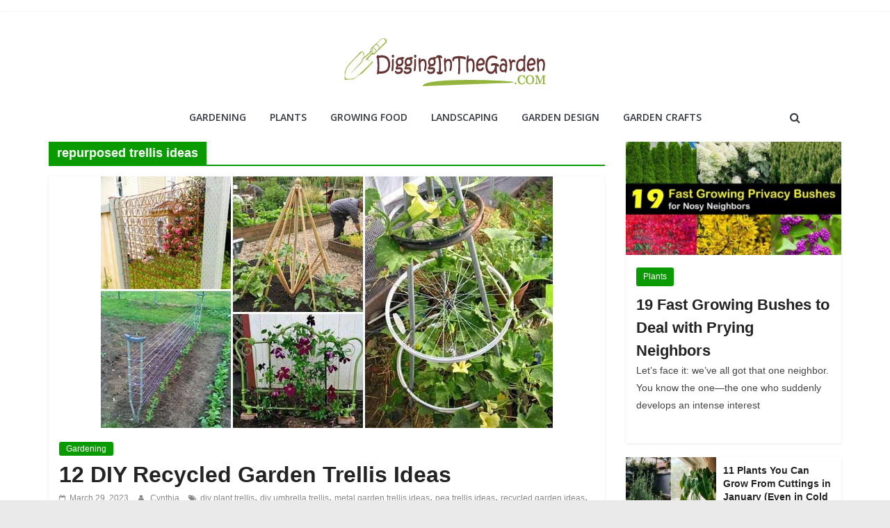

--- FILE ---
content_type: text/html; charset=UTF-8
request_url: https://digginginthegarden.com/tag/repurposed-trellis-ideas/
body_size: 10942
content:
<!DOCTYPE html>
<html lang="en-US">
<head>
	<meta charset="UTF-8"/>
	<meta name="viewport" content="width=device-width, initial-scale=1">
	
	<link rel="profile" href="http://gmpg.org/xfn/11"/>
	<meta name='robots' content='index, follow, max-image-preview:large, max-snippet:-1, max-video-preview:-1' />
	<style>img:is([sizes="auto" i], [sizes^="auto," i]) { contain-intrinsic-size: 3000px 1500px }</style>
	
	<!-- This site is optimized with the Yoast SEO plugin v26.6 - https://yoast.com/wordpress/plugins/seo/ -->
	<title>repurposed trellis ideas Archives - Digging In The Garden</title>
	<link rel="canonical" href="https://digginginthegarden.com/tag/repurposed-trellis-ideas/" />
	<meta property="og:locale" content="en_US" />
	<meta property="og:type" content="article" />
	<meta property="og:title" content="repurposed trellis ideas Archives - Digging In The Garden" />
	<meta property="og:url" content="https://digginginthegarden.com/tag/repurposed-trellis-ideas/" />
	<meta property="og:site_name" content="Digging In The Garden" />
	<meta name="twitter:card" content="summary_large_image" />
	<script type="application/ld+json" class="yoast-schema-graph">{"@context":"https://schema.org","@graph":[{"@type":"CollectionPage","@id":"https://digginginthegarden.com/tag/repurposed-trellis-ideas/","url":"https://digginginthegarden.com/tag/repurposed-trellis-ideas/","name":"repurposed trellis ideas Archives - Digging In The Garden","isPartOf":{"@id":"https://digginginthegarden.com/#website"},"primaryImageOfPage":{"@id":"https://digginginthegarden.com/tag/repurposed-trellis-ideas/#primaryimage"},"image":{"@id":"https://digginginthegarden.com/tag/repurposed-trellis-ideas/#primaryimage"},"thumbnailUrl":"https://digginginthegarden.com/wp-content/uploads/2020/05/recycled-trellis-ideas-feature-1.jpg","breadcrumb":{"@id":"https://digginginthegarden.com/tag/repurposed-trellis-ideas/#breadcrumb"},"inLanguage":"en-US"},{"@type":"ImageObject","inLanguage":"en-US","@id":"https://digginginthegarden.com/tag/repurposed-trellis-ideas/#primaryimage","url":"https://digginginthegarden.com/wp-content/uploads/2020/05/recycled-trellis-ideas-feature-1.jpg","contentUrl":"https://digginginthegarden.com/wp-content/uploads/2020/05/recycled-trellis-ideas-feature-1.jpg","width":650,"height":362},{"@type":"BreadcrumbList","@id":"https://digginginthegarden.com/tag/repurposed-trellis-ideas/#breadcrumb","itemListElement":[{"@type":"ListItem","position":1,"name":"Home","item":"https://digginginthegarden.com/"},{"@type":"ListItem","position":2,"name":"repurposed trellis ideas"}]},{"@type":"WebSite","@id":"https://digginginthegarden.com/#website","url":"https://digginginthegarden.com/","name":"Digging In The Garden","description":"inspire you to get out and get dirty, try a project, and fall in love with the garden!","publisher":{"@id":"https://digginginthegarden.com/#organization"},"potentialAction":[{"@type":"SearchAction","target":{"@type":"EntryPoint","urlTemplate":"https://digginginthegarden.com/?s={search_term_string}"},"query-input":{"@type":"PropertyValueSpecification","valueRequired":true,"valueName":"search_term_string"}}],"inLanguage":"en-US"},{"@type":"Organization","@id":"https://digginginthegarden.com/#organization","name":"Digging In The Garden","url":"https://digginginthegarden.com/","logo":{"@type":"ImageObject","inLanguage":"en-US","@id":"https://digginginthegarden.com/#/schema/logo/image/","url":"https://digginginthegarden.com/wp-content/uploads/2019/06/digginginthegarden-logo12.png","contentUrl":"https://digginginthegarden.com/wp-content/uploads/2019/06/digginginthegarden-logo12.png","width":300,"height":80,"caption":"Digging In The Garden"},"image":{"@id":"https://digginginthegarden.com/#/schema/logo/image/"},"sameAs":["https://www.facebook.com/ArchinHomeDesign/"]}]}</script>
	<!-- / Yoast SEO plugin. -->


<link rel='dns-prefetch' href='//fonts.googleapis.com' />
<link rel='dns-prefetch' href='//cdn.openshareweb.com' />
<link rel='dns-prefetch' href='//cdn.shareaholic.net' />
<link rel='dns-prefetch' href='//www.shareaholic.net' />
<link rel='dns-prefetch' href='//analytics.shareaholic.com' />
<link rel='dns-prefetch' href='//recs.shareaholic.com' />
<link rel='dns-prefetch' href='//partner.shareaholic.com' />
<link rel="alternate" type="application/rss+xml" title="Digging In The Garden &raquo; Feed" href="https://digginginthegarden.com/feed/" />
<link rel="alternate" type="application/rss+xml" title="Digging In The Garden &raquo; Comments Feed" href="https://digginginthegarden.com/comments/feed/" />
<link rel="alternate" type="application/rss+xml" title="Digging In The Garden &raquo; repurposed trellis ideas Tag Feed" href="https://digginginthegarden.com/tag/repurposed-trellis-ideas/feed/" />
<!-- Shareaholic - https://www.shareaholic.com -->
<link rel='preload' href='//cdn.shareaholic.net/assets/pub/shareaholic.js' as='script'/>
<script data-no-minify='1' data-cfasync='false'>
_SHR_SETTINGS = {"endpoints":{"local_recs_url":"https:\/\/digginginthegarden.com\/wp-admin\/admin-ajax.php?action=shareaholic_permalink_related","ajax_url":"https:\/\/digginginthegarden.com\/wp-admin\/admin-ajax.php"},"site_id":"91e632caac4b6f6f4de2da4fc97aa1da"};
</script>
<script data-no-minify='1' data-cfasync='false' src='//cdn.shareaholic.net/assets/pub/shareaholic.js' data-shr-siteid='91e632caac4b6f6f4de2da4fc97aa1da' async ></script>

<!-- Shareaholic Content Tags -->
<meta name='shareaholic:site_name' content='Digging In The Garden' />
<meta name='shareaholic:language' content='en-US' />
<meta name='shareaholic:article_visibility' content='private' />
<meta name='shareaholic:site_id' content='91e632caac4b6f6f4de2da4fc97aa1da' />
<meta name='shareaholic:wp_version' content='9.7.13' />

<!-- Shareaholic Content Tags End -->
<script type="text/javascript">
/* <![CDATA[ */
window._wpemojiSettings = {"baseUrl":"https:\/\/s.w.org\/images\/core\/emoji\/16.0.1\/72x72\/","ext":".png","svgUrl":"https:\/\/s.w.org\/images\/core\/emoji\/16.0.1\/svg\/","svgExt":".svg","source":{"concatemoji":"https:\/\/digginginthegarden.com\/wp-includes\/js\/wp-emoji-release.min.js?ver=6.8.3"}};
/*! This file is auto-generated */
!function(s,n){var o,i,e;function c(e){try{var t={supportTests:e,timestamp:(new Date).valueOf()};sessionStorage.setItem(o,JSON.stringify(t))}catch(e){}}function p(e,t,n){e.clearRect(0,0,e.canvas.width,e.canvas.height),e.fillText(t,0,0);var t=new Uint32Array(e.getImageData(0,0,e.canvas.width,e.canvas.height).data),a=(e.clearRect(0,0,e.canvas.width,e.canvas.height),e.fillText(n,0,0),new Uint32Array(e.getImageData(0,0,e.canvas.width,e.canvas.height).data));return t.every(function(e,t){return e===a[t]})}function u(e,t){e.clearRect(0,0,e.canvas.width,e.canvas.height),e.fillText(t,0,0);for(var n=e.getImageData(16,16,1,1),a=0;a<n.data.length;a++)if(0!==n.data[a])return!1;return!0}function f(e,t,n,a){switch(t){case"flag":return n(e,"\ud83c\udff3\ufe0f\u200d\u26a7\ufe0f","\ud83c\udff3\ufe0f\u200b\u26a7\ufe0f")?!1:!n(e,"\ud83c\udde8\ud83c\uddf6","\ud83c\udde8\u200b\ud83c\uddf6")&&!n(e,"\ud83c\udff4\udb40\udc67\udb40\udc62\udb40\udc65\udb40\udc6e\udb40\udc67\udb40\udc7f","\ud83c\udff4\u200b\udb40\udc67\u200b\udb40\udc62\u200b\udb40\udc65\u200b\udb40\udc6e\u200b\udb40\udc67\u200b\udb40\udc7f");case"emoji":return!a(e,"\ud83e\udedf")}return!1}function g(e,t,n,a){var r="undefined"!=typeof WorkerGlobalScope&&self instanceof WorkerGlobalScope?new OffscreenCanvas(300,150):s.createElement("canvas"),o=r.getContext("2d",{willReadFrequently:!0}),i=(o.textBaseline="top",o.font="600 32px Arial",{});return e.forEach(function(e){i[e]=t(o,e,n,a)}),i}function t(e){var t=s.createElement("script");t.src=e,t.defer=!0,s.head.appendChild(t)}"undefined"!=typeof Promise&&(o="wpEmojiSettingsSupports",i=["flag","emoji"],n.supports={everything:!0,everythingExceptFlag:!0},e=new Promise(function(e){s.addEventListener("DOMContentLoaded",e,{once:!0})}),new Promise(function(t){var n=function(){try{var e=JSON.parse(sessionStorage.getItem(o));if("object"==typeof e&&"number"==typeof e.timestamp&&(new Date).valueOf()<e.timestamp+604800&&"object"==typeof e.supportTests)return e.supportTests}catch(e){}return null}();if(!n){if("undefined"!=typeof Worker&&"undefined"!=typeof OffscreenCanvas&&"undefined"!=typeof URL&&URL.createObjectURL&&"undefined"!=typeof Blob)try{var e="postMessage("+g.toString()+"("+[JSON.stringify(i),f.toString(),p.toString(),u.toString()].join(",")+"));",a=new Blob([e],{type:"text/javascript"}),r=new Worker(URL.createObjectURL(a),{name:"wpTestEmojiSupports"});return void(r.onmessage=function(e){c(n=e.data),r.terminate(),t(n)})}catch(e){}c(n=g(i,f,p,u))}t(n)}).then(function(e){for(var t in e)n.supports[t]=e[t],n.supports.everything=n.supports.everything&&n.supports[t],"flag"!==t&&(n.supports.everythingExceptFlag=n.supports.everythingExceptFlag&&n.supports[t]);n.supports.everythingExceptFlag=n.supports.everythingExceptFlag&&!n.supports.flag,n.DOMReady=!1,n.readyCallback=function(){n.DOMReady=!0}}).then(function(){return e}).then(function(){var e;n.supports.everything||(n.readyCallback(),(e=n.source||{}).concatemoji?t(e.concatemoji):e.wpemoji&&e.twemoji&&(t(e.twemoji),t(e.wpemoji)))}))}((window,document),window._wpemojiSettings);
/* ]]> */
</script>
<style id='wp-emoji-styles-inline-css' type='text/css'>

	img.wp-smiley, img.emoji {
		display: inline !important;
		border: none !important;
		box-shadow: none !important;
		height: 1em !important;
		width: 1em !important;
		margin: 0 0.07em !important;
		vertical-align: -0.1em !important;
		background: none !important;
		padding: 0 !important;
	}
</style>
<link rel='stylesheet' id='wp-block-library-css' href='https://digginginthegarden.com/wp-includes/css/dist/block-library/style.min.css?ver=6.8.3' type='text/css' media='all' />
<style id='classic-theme-styles-inline-css' type='text/css'>
/*! This file is auto-generated */
.wp-block-button__link{color:#fff;background-color:#32373c;border-radius:9999px;box-shadow:none;text-decoration:none;padding:calc(.667em + 2px) calc(1.333em + 2px);font-size:1.125em}.wp-block-file__button{background:#32373c;color:#fff;text-decoration:none}
</style>
<style id='global-styles-inline-css' type='text/css'>
:root{--wp--preset--aspect-ratio--square: 1;--wp--preset--aspect-ratio--4-3: 4/3;--wp--preset--aspect-ratio--3-4: 3/4;--wp--preset--aspect-ratio--3-2: 3/2;--wp--preset--aspect-ratio--2-3: 2/3;--wp--preset--aspect-ratio--16-9: 16/9;--wp--preset--aspect-ratio--9-16: 9/16;--wp--preset--color--black: #000000;--wp--preset--color--cyan-bluish-gray: #abb8c3;--wp--preset--color--white: #ffffff;--wp--preset--color--pale-pink: #f78da7;--wp--preset--color--vivid-red: #cf2e2e;--wp--preset--color--luminous-vivid-orange: #ff6900;--wp--preset--color--luminous-vivid-amber: #fcb900;--wp--preset--color--light-green-cyan: #7bdcb5;--wp--preset--color--vivid-green-cyan: #00d084;--wp--preset--color--pale-cyan-blue: #8ed1fc;--wp--preset--color--vivid-cyan-blue: #0693e3;--wp--preset--color--vivid-purple: #9b51e0;--wp--preset--gradient--vivid-cyan-blue-to-vivid-purple: linear-gradient(135deg,rgba(6,147,227,1) 0%,rgb(155,81,224) 100%);--wp--preset--gradient--light-green-cyan-to-vivid-green-cyan: linear-gradient(135deg,rgb(122,220,180) 0%,rgb(0,208,130) 100%);--wp--preset--gradient--luminous-vivid-amber-to-luminous-vivid-orange: linear-gradient(135deg,rgba(252,185,0,1) 0%,rgba(255,105,0,1) 100%);--wp--preset--gradient--luminous-vivid-orange-to-vivid-red: linear-gradient(135deg,rgba(255,105,0,1) 0%,rgb(207,46,46) 100%);--wp--preset--gradient--very-light-gray-to-cyan-bluish-gray: linear-gradient(135deg,rgb(238,238,238) 0%,rgb(169,184,195) 100%);--wp--preset--gradient--cool-to-warm-spectrum: linear-gradient(135deg,rgb(74,234,220) 0%,rgb(151,120,209) 20%,rgb(207,42,186) 40%,rgb(238,44,130) 60%,rgb(251,105,98) 80%,rgb(254,248,76) 100%);--wp--preset--gradient--blush-light-purple: linear-gradient(135deg,rgb(255,206,236) 0%,rgb(152,150,240) 100%);--wp--preset--gradient--blush-bordeaux: linear-gradient(135deg,rgb(254,205,165) 0%,rgb(254,45,45) 50%,rgb(107,0,62) 100%);--wp--preset--gradient--luminous-dusk: linear-gradient(135deg,rgb(255,203,112) 0%,rgb(199,81,192) 50%,rgb(65,88,208) 100%);--wp--preset--gradient--pale-ocean: linear-gradient(135deg,rgb(255,245,203) 0%,rgb(182,227,212) 50%,rgb(51,167,181) 100%);--wp--preset--gradient--electric-grass: linear-gradient(135deg,rgb(202,248,128) 0%,rgb(113,206,126) 100%);--wp--preset--gradient--midnight: linear-gradient(135deg,rgb(2,3,129) 0%,rgb(40,116,252) 100%);--wp--preset--font-size--small: 13px;--wp--preset--font-size--medium: 20px;--wp--preset--font-size--large: 36px;--wp--preset--font-size--x-large: 42px;--wp--preset--spacing--20: 0.44rem;--wp--preset--spacing--30: 0.67rem;--wp--preset--spacing--40: 1rem;--wp--preset--spacing--50: 1.5rem;--wp--preset--spacing--60: 2.25rem;--wp--preset--spacing--70: 3.38rem;--wp--preset--spacing--80: 5.06rem;--wp--preset--shadow--natural: 6px 6px 9px rgba(0, 0, 0, 0.2);--wp--preset--shadow--deep: 12px 12px 50px rgba(0, 0, 0, 0.4);--wp--preset--shadow--sharp: 6px 6px 0px rgba(0, 0, 0, 0.2);--wp--preset--shadow--outlined: 6px 6px 0px -3px rgba(255, 255, 255, 1), 6px 6px rgba(0, 0, 0, 1);--wp--preset--shadow--crisp: 6px 6px 0px rgba(0, 0, 0, 1);}:where(.is-layout-flex){gap: 0.5em;}:where(.is-layout-grid){gap: 0.5em;}body .is-layout-flex{display: flex;}.is-layout-flex{flex-wrap: wrap;align-items: center;}.is-layout-flex > :is(*, div){margin: 0;}body .is-layout-grid{display: grid;}.is-layout-grid > :is(*, div){margin: 0;}:where(.wp-block-columns.is-layout-flex){gap: 2em;}:where(.wp-block-columns.is-layout-grid){gap: 2em;}:where(.wp-block-post-template.is-layout-flex){gap: 1.25em;}:where(.wp-block-post-template.is-layout-grid){gap: 1.25em;}.has-black-color{color: var(--wp--preset--color--black) !important;}.has-cyan-bluish-gray-color{color: var(--wp--preset--color--cyan-bluish-gray) !important;}.has-white-color{color: var(--wp--preset--color--white) !important;}.has-pale-pink-color{color: var(--wp--preset--color--pale-pink) !important;}.has-vivid-red-color{color: var(--wp--preset--color--vivid-red) !important;}.has-luminous-vivid-orange-color{color: var(--wp--preset--color--luminous-vivid-orange) !important;}.has-luminous-vivid-amber-color{color: var(--wp--preset--color--luminous-vivid-amber) !important;}.has-light-green-cyan-color{color: var(--wp--preset--color--light-green-cyan) !important;}.has-vivid-green-cyan-color{color: var(--wp--preset--color--vivid-green-cyan) !important;}.has-pale-cyan-blue-color{color: var(--wp--preset--color--pale-cyan-blue) !important;}.has-vivid-cyan-blue-color{color: var(--wp--preset--color--vivid-cyan-blue) !important;}.has-vivid-purple-color{color: var(--wp--preset--color--vivid-purple) !important;}.has-black-background-color{background-color: var(--wp--preset--color--black) !important;}.has-cyan-bluish-gray-background-color{background-color: var(--wp--preset--color--cyan-bluish-gray) !important;}.has-white-background-color{background-color: var(--wp--preset--color--white) !important;}.has-pale-pink-background-color{background-color: var(--wp--preset--color--pale-pink) !important;}.has-vivid-red-background-color{background-color: var(--wp--preset--color--vivid-red) !important;}.has-luminous-vivid-orange-background-color{background-color: var(--wp--preset--color--luminous-vivid-orange) !important;}.has-luminous-vivid-amber-background-color{background-color: var(--wp--preset--color--luminous-vivid-amber) !important;}.has-light-green-cyan-background-color{background-color: var(--wp--preset--color--light-green-cyan) !important;}.has-vivid-green-cyan-background-color{background-color: var(--wp--preset--color--vivid-green-cyan) !important;}.has-pale-cyan-blue-background-color{background-color: var(--wp--preset--color--pale-cyan-blue) !important;}.has-vivid-cyan-blue-background-color{background-color: var(--wp--preset--color--vivid-cyan-blue) !important;}.has-vivid-purple-background-color{background-color: var(--wp--preset--color--vivid-purple) !important;}.has-black-border-color{border-color: var(--wp--preset--color--black) !important;}.has-cyan-bluish-gray-border-color{border-color: var(--wp--preset--color--cyan-bluish-gray) !important;}.has-white-border-color{border-color: var(--wp--preset--color--white) !important;}.has-pale-pink-border-color{border-color: var(--wp--preset--color--pale-pink) !important;}.has-vivid-red-border-color{border-color: var(--wp--preset--color--vivid-red) !important;}.has-luminous-vivid-orange-border-color{border-color: var(--wp--preset--color--luminous-vivid-orange) !important;}.has-luminous-vivid-amber-border-color{border-color: var(--wp--preset--color--luminous-vivid-amber) !important;}.has-light-green-cyan-border-color{border-color: var(--wp--preset--color--light-green-cyan) !important;}.has-vivid-green-cyan-border-color{border-color: var(--wp--preset--color--vivid-green-cyan) !important;}.has-pale-cyan-blue-border-color{border-color: var(--wp--preset--color--pale-cyan-blue) !important;}.has-vivid-cyan-blue-border-color{border-color: var(--wp--preset--color--vivid-cyan-blue) !important;}.has-vivid-purple-border-color{border-color: var(--wp--preset--color--vivid-purple) !important;}.has-vivid-cyan-blue-to-vivid-purple-gradient-background{background: var(--wp--preset--gradient--vivid-cyan-blue-to-vivid-purple) !important;}.has-light-green-cyan-to-vivid-green-cyan-gradient-background{background: var(--wp--preset--gradient--light-green-cyan-to-vivid-green-cyan) !important;}.has-luminous-vivid-amber-to-luminous-vivid-orange-gradient-background{background: var(--wp--preset--gradient--luminous-vivid-amber-to-luminous-vivid-orange) !important;}.has-luminous-vivid-orange-to-vivid-red-gradient-background{background: var(--wp--preset--gradient--luminous-vivid-orange-to-vivid-red) !important;}.has-very-light-gray-to-cyan-bluish-gray-gradient-background{background: var(--wp--preset--gradient--very-light-gray-to-cyan-bluish-gray) !important;}.has-cool-to-warm-spectrum-gradient-background{background: var(--wp--preset--gradient--cool-to-warm-spectrum) !important;}.has-blush-light-purple-gradient-background{background: var(--wp--preset--gradient--blush-light-purple) !important;}.has-blush-bordeaux-gradient-background{background: var(--wp--preset--gradient--blush-bordeaux) !important;}.has-luminous-dusk-gradient-background{background: var(--wp--preset--gradient--luminous-dusk) !important;}.has-pale-ocean-gradient-background{background: var(--wp--preset--gradient--pale-ocean) !important;}.has-electric-grass-gradient-background{background: var(--wp--preset--gradient--electric-grass) !important;}.has-midnight-gradient-background{background: var(--wp--preset--gradient--midnight) !important;}.has-small-font-size{font-size: var(--wp--preset--font-size--small) !important;}.has-medium-font-size{font-size: var(--wp--preset--font-size--medium) !important;}.has-large-font-size{font-size: var(--wp--preset--font-size--large) !important;}.has-x-large-font-size{font-size: var(--wp--preset--font-size--x-large) !important;}
:where(.wp-block-post-template.is-layout-flex){gap: 1.25em;}:where(.wp-block-post-template.is-layout-grid){gap: 1.25em;}
:where(.wp-block-columns.is-layout-flex){gap: 2em;}:where(.wp-block-columns.is-layout-grid){gap: 2em;}
:root :where(.wp-block-pullquote){font-size: 1.5em;line-height: 1.6;}
</style>
<link rel='stylesheet' id='colormag_google_fonts-css' href='//fonts.googleapis.com/css?family=Open+Sans%3A400%2C600&#038;ver=6.8.3' type='text/css' media='all' />
<link rel='stylesheet' id='colormag_style-css' href='https://digginginthegarden.com/wp-content/themes/colormag/style.css?ver=6.8.3' type='text/css' media='all' />
<link rel='stylesheet' id='colormag-fontawesome-css' href='https://digginginthegarden.com/wp-content/themes/colormag/fontawesome/css/font-awesome.css?ver=4.2.1' type='text/css' media='all' />
<script type="text/javascript" src="https://digginginthegarden.com/wp-includes/js/jquery/jquery.min.js?ver=3.7.1" id="jquery-core-js"></script>
<script type="text/javascript" src="https://digginginthegarden.com/wp-includes/js/jquery/jquery-migrate.min.js?ver=3.4.1" id="jquery-migrate-js"></script>
<!--[if lte IE 8]>
<script type="text/javascript" src="https://digginginthegarden.com/wp-content/themes/colormag/js/html5shiv.min.js?ver=6.8.3" id="html5-js"></script>
<![endif]-->
<link rel="https://api.w.org/" href="https://digginginthegarden.com/wp-json/" /><link rel="alternate" title="JSON" type="application/json" href="https://digginginthegarden.com/wp-json/wp/v2/tags/32" /><link rel="EditURI" type="application/rsd+xml" title="RSD" href="https://digginginthegarden.com/xmlrpc.php?rsd" />
<meta name="generator" content="WordPress 6.8.3" />
<!-- Digging In The Garden Internal Styles -->		<style type="text/css"> .colormag-button,blockquote,button,input[type=reset],input[type=button],input[type=submit],
		#masthead.colormag-header-clean #site-navigation.main-small-navigation .menu-toggle{background-color:#099b01}
		#site-title a,.next a:hover,.previous a:hover,.social-links i.fa:hover,a,
		#masthead.colormag-header-clean .social-links li:hover i.fa,
		#masthead.colormag-header-classic .social-links li:hover i.fa,
		#masthead.colormag-header-clean .breaking-news .newsticker a:hover,
		#masthead.colormag-header-classic .breaking-news .newsticker a:hover,
		#masthead.colormag-header-classic #site-navigation .fa.search-top:hover,
		#masthead.colormag-header-classic #site-navigation .random-post a:hover .fa-random,
		#masthead .main-small-navigation li:hover > .sub-toggle i,
		.better-responsive-menu #masthead .main-small-navigation .sub-toggle.active .fa  {color:#099b01}
		.fa.search-top:hover,
		#masthead.colormag-header-classic #site-navigation.main-small-navigation .menu-toggle,
		.main-navigation ul li.focus > a,
        #masthead.colormag-header-classic .main-navigation ul ul.sub-menu li.focus > a {background-color:#099b01}
		#site-navigation{border-top:4px solid #099b01}
		.home-icon.front_page_on,.main-navigation a:hover,.main-navigation ul li ul li a:hover,
		.main-navigation ul li ul li:hover>a,
		.main-navigation ul li.current-menu-ancestor>a,
		.main-navigation ul li.current-menu-item ul li a:hover,
		.main-navigation ul li.current-menu-item>a,
		.main-navigation ul li.current_page_ancestor>a,
		.main-navigation ul li.current_page_item>a,
		.main-navigation ul li:hover>a,
		.main-small-navigation li a:hover,
		.site-header .menu-toggle:hover,
		#masthead.colormag-header-classic .main-navigation ul ul.sub-menu li:hover > a,
		#masthead.colormag-header-classic .main-navigation ul ul.sub-menu li.current-menu-ancestor > a,
		#masthead.colormag-header-classic .main-navigation ul ul.sub-menu li.current-menu-item > a,
		#masthead .main-small-navigation li:hover > a,
		#masthead .main-small-navigation li.current-page-ancestor > a,
		#masthead .main-small-navigation li.current-menu-ancestor > a,
		#masthead .main-small-navigation li.current-page-item > a,
		#masthead .main-small-navigation li.current-menu-item > a{background-color:#099b01}
		.main-small-navigation .current-menu-item>a,.main-small-navigation .current_page_item>a {background:#099b01}
		#masthead.colormag-header-classic .main-navigation ul ul.sub-menu li:hover,
		#masthead.colormag-header-classic .main-navigation ul ul.sub-menu li.current-menu-ancestor,
		#masthead.colormag-header-classic .main-navigation ul ul.sub-menu li.current-menu-item,
		#masthead.colormag-header-classic #site-navigation .menu-toggle,
		#masthead.colormag-header-classic #site-navigation .menu-toggle:hover,
		#masthead.colormag-header-classic .main-navigation ul > li:hover > a,
        #masthead.colormag-header-classic .main-navigation ul > li.current-menu-item > a,
        #masthead.colormag-header-classic .main-navigation ul > li.current-menu-ancestor > a,
        #masthead.colormag-header-classic .main-navigation ul li.focus > a{ border-color:#099b01}
		.promo-button-area a:hover{border:2px solid #099b01;background-color:#099b01}
		#content .wp-pagenavi .current,
		#content .wp-pagenavi a:hover,.format-link .entry-content a,.pagination span{ background-color:#099b01}
		.pagination a span:hover{color:#099b01;border-color:#099b01}
		#content .comments-area a.comment-edit-link:hover,#content .comments-area a.comment-permalink:hover,
		#content .comments-area article header cite a:hover,.comments-area .comment-author-link a:hover{color:#099b01}
		.comments-area .comment-author-link span{background-color:#099b01}
		.comment .comment-reply-link:hover,.nav-next a,.nav-previous a{color:#099b01}
		#secondary .widget-title{border-bottom:2px solid #099b01}
		#secondary .widget-title span{background-color:#099b01}
		.footer-widgets-area .widget-title{border-bottom:2px solid #099b01}
		.footer-widgets-area .widget-title span,
		.colormag-footer--classic .footer-widgets-area .widget-title span::before{background-color:#099b01}
		.footer-widgets-area a:hover{color:#099b01}
		.advertisement_above_footer .widget-title{ border-bottom:2px solid #099b01}
		.advertisement_above_footer .widget-title span{background-color:#099b01}
		a#scroll-up i{color:#099b01}
		.page-header .page-title{border-bottom:2px solid #099b01}
		#content .post .article-content .above-entry-meta .cat-links a,
		.page-header .page-title span{ background-color:#099b01}
		#content .post .article-content .entry-title a:hover,
		.entry-meta .byline i,.entry-meta .cat-links i,.entry-meta a,
		.post .entry-title a:hover,.search .entry-title a:hover{color:#099b01}
		.entry-meta .post-format i{background-color:#099b01}
		.entry-meta .comments-link a:hover,.entry-meta .edit-link a:hover,.entry-meta .posted-on a:hover,
		.entry-meta .tag-links a:hover,.single #content .tags a:hover{color:#099b01}.more-link,
		.no-post-thumbnail{background-color:#099b01}
		.post-box .entry-meta .cat-links a:hover,.post-box .entry-meta .posted-on a:hover,
		.post.post-box .entry-title a:hover{color:#099b01}
		.widget_featured_slider .slide-content .above-entry-meta .cat-links a{background-color:#099b01}
		.widget_featured_slider .slide-content .below-entry-meta .byline a:hover,
		.widget_featured_slider .slide-content .below-entry-meta .comments a:hover,
		.widget_featured_slider .slide-content .below-entry-meta .posted-on a:hover,
		.widget_featured_slider .slide-content .entry-title a:hover{color:#099b01}
		.widget_highlighted_posts .article-content .above-entry-meta .cat-links a {background-color:#099b01}
		.byline a:hover,.comments a:hover,.edit-link a:hover,.posted-on a:hover,.tag-links a:hover,
		.widget_highlighted_posts .article-content .below-entry-meta .byline a:hover,
		.widget_highlighted_posts .article-content .below-entry-meta .comments a:hover,
		.widget_highlighted_posts .article-content .below-entry-meta .posted-on a:hover,
		.widget_highlighted_posts .article-content .entry-title a:hover{color:#099b01}
		.widget_featured_posts .article-content .above-entry-meta .cat-links a{background-color:#099b01}
		.widget_featured_posts .article-content .entry-title a:hover{color:#099b01}
		.widget_featured_posts .widget-title{border-bottom:2px solid #099b01}
		.widget_featured_posts .widget-title span{background-color:#099b01}
		.related-posts-main-title .fa,.single-related-posts .article-content .entry-title a:hover{color:#099b01} .widget_slider_area .widget-title,.widget_beside_slider .widget-title { border-bottom:2px solid #099b01} .widget_slider_area .widget-title span,.widget_beside_slider .widget-title span { background-color:#099b01}
		 @media (max-width: 768px) {.better-responsive-menu .sub-toggle{background-color:#007d00}}</style>
			

	


</head>

<body class="archive tag tag-repurposed-trellis-ideas tag-32 wp-custom-logo wp-theme-colormag  wide">


<div id="page" class="hfeed site">
	
	
	<header id="masthead" class="site-header clearfix colormag-header-classic">
		<div id="header-text-nav-container" class="clearfix">

						<div class="news-bar">
				<div class="inner-wrap clearfix">
					
					
									</div>
			</div>
		
			
			
		<div class="inner-wrap">

			<div id="header-text-nav-wrap" class="clearfix">
				<div id="header-left-section">
											<div id="header-logo-image">
							<a href="https://digginginthegarden.com/" class="custom-logo-link" rel="home"><img width="300" height="80" src="https://digginginthegarden.com/wp-content/uploads/2019/06/digginginthegarden-logo12.png" class="custom-logo" alt="Digging In The Garden" decoding="async" /></a>						</div><!-- #header-logo-image -->
											<div id="header-text" class="screen-reader-text">
													<h3 id="site-title">
								<a href="https://digginginthegarden.com/" title="Digging In The Garden" rel="home">Digging In The Garden</a>
							</h3>
																		<p id="site-description">inspire you to get out and get dirty, try a project, and fall in love with the garden!</p>
						<!-- #site-description -->
					</div><!-- #header-text -->
				</div><!-- #header-left-section -->
				<div id="header-right-section">
											<div id="header-right-sidebar" class="clearfix">
							<aside id="text-9" class="widget widget_text clearfix"><h3 class="widget-title">More Info</h3>			<div class="textwidget"><ul>
										<li><a href="https://digginginthegarden.com/about-us/">About Us</a></li>

<li><a href="https://digginginthegarden.com/privacy-policy/">Privacy Policy</a></li>
										<li><a href="https://digginginthegarden.com/contact/">Contact</a></li>								</ul></div>
		</aside>						</div>
										</div><!-- #header-right-section -->

			</div><!-- #header-text-nav-wrap -->

		</div><!-- .inner-wrap -->

		
			
			
		<nav id="site-navigation" class="main-navigation clearfix" role="navigation">
			<div class="inner-wrap clearfix">
				
				<p class="menu-toggle"></p>
				<div class="menu-primary-container"><ul id="menu-primary" class="menu"><li id="menu-item-44" class="menu-item menu-item-type-taxonomy menu-item-object-category menu-item-44"><a href="https://digginginthegarden.com/category/gardening/">Gardening</a></li>
<li id="menu-item-45" class="menu-item menu-item-type-taxonomy menu-item-object-category menu-item-45"><a href="https://digginginthegarden.com/category/plants/">Plants</a></li>
<li id="menu-item-46" class="menu-item menu-item-type-taxonomy menu-item-object-category menu-item-46"><a href="https://digginginthegarden.com/category/growing-food/">Growing Food</a></li>
<li id="menu-item-47" class="menu-item menu-item-type-taxonomy menu-item-object-category menu-item-47"><a href="https://digginginthegarden.com/category/landscaping/">Landscaping</a></li>
<li id="menu-item-48" class="menu-item menu-item-type-taxonomy menu-item-object-category menu-item-48"><a href="https://digginginthegarden.com/category/garden-design/">Garden Design</a></li>
<li id="menu-item-49" class="menu-item menu-item-type-taxonomy menu-item-object-category menu-item-49"><a href="https://digginginthegarden.com/category/garden-crafts/">Garden Crafts</a></li>
</ul></div>
				
									<i class="fa fa-search search-top"></i>
					<div class="search-form-top">
						<form action="https://digginginthegarden.com/" class="search-form searchform clearfix" method="get">
   <div class="search-wrap">
      <input type="text" placeholder="Search" class="s field" name="s">
      <button class="search-icon" type="submit"></button>
   </div>
</form><!-- .searchform -->					</div>
							</div>
		</nav>

		
		</div><!-- #header-text-nav-container -->

				
	   
	</header>

		
	<div id="main" class="clearfix">
		<div class="inner-wrap clearfix">

	
	<div id="primary">
		<div id="content" class="clearfix">

			
				<header class="page-header">
               					<h1 class="page-title">
               <span>
						repurposed trellis ideas					</span></h1>
                  									</header><!-- .page-header -->

            <div class="article-container">

   				
   				
   					
<article id="post-706" class="post-706 post type-post status-publish format-standard has-post-thumbnail hentry category-gardening tag-diy-plant-trellis tag-diy-umbrella-trellis tag-metal-garden-trellis-ideas tag-pea-trellis-ideas tag-recycled-garden-ideas tag-repurposed-trellis-ideas">
   
         <div class="featured-image">
         <a href="https://digginginthegarden.com/12-diy-recycled-garden-trellis-ideas/" title="12 DIY Recycled Garden Trellis Ideas"><img width="650" height="362" src="https://digginginthegarden.com/wp-content/uploads/2020/05/recycled-trellis-ideas-feature-1.jpg" class="attachment-colormag-featured-image size-colormag-featured-image wp-post-image" alt="" decoding="async" fetchpriority="high" srcset="https://digginginthegarden.com/wp-content/uploads/2020/05/recycled-trellis-ideas-feature-1.jpg 650w, https://digginginthegarden.com/wp-content/uploads/2020/05/recycled-trellis-ideas-feature-1-300x167.jpg 300w, https://digginginthegarden.com/wp-content/uploads/2020/05/recycled-trellis-ideas-feature-1-640x356.jpg 640w" sizes="(max-width: 650px) 100vw, 650px" /></a>
      </div>
   
   <div class="article-content clearfix">

      
      <div class="above-entry-meta"><span class="cat-links"><a href="https://digginginthegarden.com/category/gardening/"  rel="category tag">Gardening</a>&nbsp;</span></div>
      <header class="entry-header">
         <h2 class="entry-title">
            <a href="https://digginginthegarden.com/12-diy-recycled-garden-trellis-ideas/" title="12 DIY Recycled Garden Trellis Ideas">12 DIY Recycled Garden Trellis Ideas</a>
         </h2>
      </header>

      <div class="below-entry-meta">
			<span class="posted-on"><a href="https://digginginthegarden.com/12-diy-recycled-garden-trellis-ideas/" title="1:34 am" rel="bookmark"><i class="fa fa-calendar-o"></i> <time class="entry-date published" datetime="2023-03-29T01:34:00+00:00">March 29, 2023</time><time class="updated" datetime="2023-03-31T06:56:38+00:00">March 31, 2023</time></a></span>
			<span class="byline">
				<span class="author vcard">
					<i class="fa fa-user"></i>
					<a class="url fn n"
					   href="https://digginginthegarden.com/author/cynthia/"
					   title="Cynthia">Cynthia					</a>
				</span>
			</span>

			<span class="tag-links"><i class="fa fa-tags"></i><a href="https://digginginthegarden.com/tag/diy-plant-trellis/" rel="tag">diy plant trellis</a>, <a href="https://digginginthegarden.com/tag/diy-umbrella-trellis/" rel="tag">diy umbrella trellis</a>, <a href="https://digginginthegarden.com/tag/metal-garden-trellis-ideas/" rel="tag">metal garden trellis ideas</a>, <a href="https://digginginthegarden.com/tag/pea-trellis-ideas/" rel="tag">pea trellis ideas</a>, <a href="https://digginginthegarden.com/tag/recycled-garden-ideas/" rel="tag">recycled garden ideas</a>, <a href="https://digginginthegarden.com/tag/repurposed-trellis-ideas/" rel="tag">repurposed trellis ideas</a></span></div>
      <div class="entry-content clearfix">
         <div style='display:none;' class='shareaholic-canvas' data-app='share_buttons' data-title='12 DIY Recycled Garden Trellis Ideas' data-link='https://digginginthegarden.com/12-diy-recycled-garden-trellis-ideas/' data-app-id-name='category_above_content'></div><p>Garden trellises are a brilliant way to support your plants, vines, and flowers while giving your garden and yard a</p>
<div style='display:none;' class='shareaholic-canvas' data-app='share_buttons' data-title='12 DIY Recycled Garden Trellis Ideas' data-link='https://digginginthegarden.com/12-diy-recycled-garden-trellis-ideas/' data-app-id-name='category_below_content'></div><div style='display:none;' class='shareaholic-canvas' data-app='recommendations' data-title='12 DIY Recycled Garden Trellis Ideas' data-link='https://digginginthegarden.com/12-diy-recycled-garden-trellis-ideas/' data-app-id-name='category_below_content'></div>         <a class="more-link" title="12 DIY Recycled Garden Trellis Ideas" href="https://digginginthegarden.com/12-diy-recycled-garden-trellis-ideas/"><span>Read more</span></a>
      </div>

   </div>

   </article>
   				
            </div>

				

			
		</div><!-- #content -->
	</div><!-- #primary -->

	
<div id="secondary">
			
		<aside id="colormag_featured_posts_vertical_widget-9" class="widget widget_featured_posts widget_featured_posts_vertical widget_featured_meta clearfix">										<div class="first-post">			<div class="single-article clearfix">
				<figure><a href="https://digginginthegarden.com/19-fast-growing-privacy-bushes/" title="19 Fast Growing Bushes to Deal with Prying Neighbors"><img width="390" height="205" src="https://digginginthegarden.com/wp-content/uploads/2022/05/0-privacy-bushes-390x205.jpg" class="attachment-colormag-featured-post-medium size-colormag-featured-post-medium wp-post-image" alt="19 Fast Growing Bushes to Deal with Prying Neighbors" title="19 Fast Growing Bushes to Deal with Prying Neighbors" decoding="async" loading="lazy" /></a></figure>				<div class="article-content">
					<div class="above-entry-meta"><span class="cat-links"><a href="https://digginginthegarden.com/category/plants/"  rel="category tag">Plants</a>&nbsp;</span></div>					<h3 class="entry-title">
						<a href="https://digginginthegarden.com/19-fast-growing-privacy-bushes/" title="19 Fast Growing Bushes to Deal with Prying Neighbors">19 Fast Growing Bushes to Deal with Prying Neighbors</a>
					</h3>
					<!--2019.8.28 by J-->
					<!--<div class="below-entry-meta">
						<span class="posted-on"><a href="https://digginginthegarden.com/19-fast-growing-privacy-bushes/" title="10:36 am" rel="bookmark"><i class="fa fa-calendar-o"></i> <time class="entry-date published" datetime="2026-01-18T10:36:09+00:00">January 18, 2026</time></a></span>						<span class="byline"><span class="author vcard"><i class="fa fa-user"></i><a class="url fn n" href="https://digginginthegarden.com/author/cynthia/" title="Cynthia">Cynthia</a></span></span>
						<span class="comments"><i class="fa fa-comment"></i><span>Comments Off<span class="screen-reader-text"> on 19 Fast Growing Bushes to Deal with Prying Neighbors</span></span></span>
					</div>-->
					
											<div class="entry-content">
							<p>Let’s face it: we’ve all got that one neighbor. You know the one—the one who suddenly develops an intense interest</p>
						</div>
									</div>

			</div>
			</div>									<div class="following-post">			<div class="single-article clearfix">
				<figure><a href="https://digginginthegarden.com/plants-grow-from-cuttings-january/" title="11 Plants You Can Grow From Cuttings in January (Even in Cold Weather)"><img width="130" height="90" src="https://digginginthegarden.com/wp-content/uploads/2025/12/11-Plants-You-Can-Grow-From-Cuttings-in-January-Even-in-Cold-Weather-130x90.jpg" class="attachment-colormag-featured-post-small size-colormag-featured-post-small wp-post-image" alt="11 Plants You Can Grow From Cuttings in January (Even in Cold Weather)" title="11 Plants You Can Grow From Cuttings in January (Even in Cold Weather)" decoding="async" loading="lazy" srcset="https://digginginthegarden.com/wp-content/uploads/2025/12/11-Plants-You-Can-Grow-From-Cuttings-in-January-Even-in-Cold-Weather-130x90.jpg 130w, https://digginginthegarden.com/wp-content/uploads/2025/12/11-Plants-You-Can-Grow-From-Cuttings-in-January-Even-in-Cold-Weather-392x272.jpg 392w" sizes="auto, (max-width: 130px) 100vw, 130px" /></a></figure>				<div class="article-content">
					<div class="above-entry-meta"><span class="cat-links"><a href="https://digginginthegarden.com/category/plants/"  rel="category tag">Plants</a>&nbsp;</span></div>					<h3 class="entry-title">
						<a href="https://digginginthegarden.com/plants-grow-from-cuttings-january/" title="11 Plants You Can Grow From Cuttings in January (Even in Cold Weather)">11 Plants You Can Grow From Cuttings in January (Even in Cold Weather)</a>
					</h3>
					<!--2019.8.28 by J-->
					<!--<div class="below-entry-meta">
						<span class="posted-on"><a href="https://digginginthegarden.com/plants-grow-from-cuttings-january/" title="10:31 am" rel="bookmark"><i class="fa fa-calendar-o"></i> <time class="entry-date published" datetime="2025-12-25T10:31:42+00:00">December 25, 2025</time></a></span>						<span class="byline"><span class="author vcard"><i class="fa fa-user"></i><a class="url fn n" href="https://digginginthegarden.com/author/cynthia/" title="Cynthia">Cynthia</a></span></span>
						<span class="comments"><i class="fa fa-comment"></i><span>Comments Off<span class="screen-reader-text"> on 11 Plants You Can Grow From Cuttings in January (Even in Cold Weather)</span></span></span>
					</div>-->
					
									</div>

			</div>
															<div class="single-article clearfix">
				<figure><a href="https://digginginthegarden.com/why-use-black-pepper-in-garden/" title="Why Gardeners Scatter Black Pepper Around Plants (It Actually Works)"><img width="130" height="90" src="https://digginginthegarden.com/wp-content/uploads/2025/12/Why-Gardeners-Scatter-Black-Pepper-Around-Plants-It-Actually-Works-130x90.jpg" class="attachment-colormag-featured-post-small size-colormag-featured-post-small wp-post-image" alt="Why Gardeners Scatter Black Pepper Around Plants (It Actually Works)" title="Why Gardeners Scatter Black Pepper Around Plants (It Actually Works)" decoding="async" loading="lazy" srcset="https://digginginthegarden.com/wp-content/uploads/2025/12/Why-Gardeners-Scatter-Black-Pepper-Around-Plants-It-Actually-Works-130x90.jpg 130w, https://digginginthegarden.com/wp-content/uploads/2025/12/Why-Gardeners-Scatter-Black-Pepper-Around-Plants-It-Actually-Works-392x272.jpg 392w" sizes="auto, (max-width: 130px) 100vw, 130px" /></a></figure>				<div class="article-content">
					<div class="above-entry-meta"><span class="cat-links"><a href="https://digginginthegarden.com/category/gardening/"  rel="category tag">Gardening</a>&nbsp;</span></div>					<h3 class="entry-title">
						<a href="https://digginginthegarden.com/why-use-black-pepper-in-garden/" title="Why Gardeners Scatter Black Pepper Around Plants (It Actually Works)">Why Gardeners Scatter Black Pepper Around Plants (It Actually Works)</a>
					</h3>
					<!--2019.8.28 by J-->
					<!--<div class="below-entry-meta">
						<span class="posted-on"><a href="https://digginginthegarden.com/why-use-black-pepper-in-garden/" title="1:48 pm" rel="bookmark"><i class="fa fa-calendar-o"></i> <time class="entry-date published" datetime="2025-12-03T13:48:16+00:00">December 3, 2025</time></a></span>						<span class="byline"><span class="author vcard"><i class="fa fa-user"></i><a class="url fn n" href="https://digginginthegarden.com/author/cynthia/" title="Cynthia">Cynthia</a></span></span>
						<span class="comments"><i class="fa fa-comment"></i><span>Comments Off<span class="screen-reader-text"> on Why Gardeners Scatter Black Pepper Around Plants (It Actually Works)</span></span></span>
					</div>-->
					
									</div>

			</div>
															<div class="single-article clearfix">
				<figure><a href="https://digginginthegarden.com/why-everyone-grows-hyssop/" title="Why Is Everyone Growing Hyssop Now? Here’s What Makes It So Good"><img width="130" height="90" src="https://digginginthegarden.com/wp-content/uploads/2025/12/Why-Is-Everyone-Growing-Hyssop-Now-Heres-What-Makes-It-So-Good-130x90.jpg" class="attachment-colormag-featured-post-small size-colormag-featured-post-small wp-post-image" alt="Why Is Everyone Growing Hyssop Now? Here’s What Makes It So Good" title="Why Is Everyone Growing Hyssop Now? Here’s What Makes It So Good" decoding="async" loading="lazy" srcset="https://digginginthegarden.com/wp-content/uploads/2025/12/Why-Is-Everyone-Growing-Hyssop-Now-Heres-What-Makes-It-So-Good-130x90.jpg 130w, https://digginginthegarden.com/wp-content/uploads/2025/12/Why-Is-Everyone-Growing-Hyssop-Now-Heres-What-Makes-It-So-Good-392x272.jpg 392w" sizes="auto, (max-width: 130px) 100vw, 130px" /></a></figure>				<div class="article-content">
					<div class="above-entry-meta"><span class="cat-links"><a href="https://digginginthegarden.com/category/plants/"  rel="category tag">Plants</a>&nbsp;</span></div>					<h3 class="entry-title">
						<a href="https://digginginthegarden.com/why-everyone-grows-hyssop/" title="Why Is Everyone Growing Hyssop Now? Here’s What Makes It So Good">Why Is Everyone Growing Hyssop Now? Here’s What Makes It So Good</a>
					</h3>
					<!--2019.8.28 by J-->
					<!--<div class="below-entry-meta">
						<span class="posted-on"><a href="https://digginginthegarden.com/why-everyone-grows-hyssop/" title="8:45 am" rel="bookmark"><i class="fa fa-calendar-o"></i> <time class="entry-date published" datetime="2025-12-03T08:45:22+00:00">December 3, 2025</time></a></span>						<span class="byline"><span class="author vcard"><i class="fa fa-user"></i><a class="url fn n" href="https://digginginthegarden.com/author/cynthia/" title="Cynthia">Cynthia</a></span></span>
						<span class="comments"><i class="fa fa-comment"></i><span>Comments Off<span class="screen-reader-text"> on Why Is Everyone Growing Hyssop Now? Here’s What Makes It So Good</span></span></span>
					</div>-->
					
									</div>

			</div>
															<div class="single-article clearfix">
				<figure><a href="https://digginginthegarden.com/why-cover-raised-beds-with-cardboard/" title="Why Gardeners Cover Raised Beds With Cardboard in Winter"><img width="130" height="90" src="https://digginginthegarden.com/wp-content/uploads/2025/11/Cover-Raised-Beds-with-Cardboards-130x90.png" class="attachment-colormag-featured-post-small size-colormag-featured-post-small wp-post-image" alt="Why Gardeners Cover Raised Beds With Cardboard in Winter" title="Why Gardeners Cover Raised Beds With Cardboard in Winter" decoding="async" loading="lazy" srcset="https://digginginthegarden.com/wp-content/uploads/2025/11/Cover-Raised-Beds-with-Cardboards-130x90.png 130w, https://digginginthegarden.com/wp-content/uploads/2025/11/Cover-Raised-Beds-with-Cardboards-392x272.png 392w" sizes="auto, (max-width: 130px) 100vw, 130px" /></a></figure>				<div class="article-content">
					<div class="above-entry-meta"><span class="cat-links"><a href="https://digginginthegarden.com/category/gardening/"  rel="category tag">Gardening</a>&nbsp;</span></div>					<h3 class="entry-title">
						<a href="https://digginginthegarden.com/why-cover-raised-beds-with-cardboard/" title="Why Gardeners Cover Raised Beds With Cardboard in Winter">Why Gardeners Cover Raised Beds With Cardboard in Winter</a>
					</h3>
					<!--2019.8.28 by J-->
					<!--<div class="below-entry-meta">
						<span class="posted-on"><a href="https://digginginthegarden.com/why-cover-raised-beds-with-cardboard/" title="2:00 pm" rel="bookmark"><i class="fa fa-calendar-o"></i> <time class="entry-date published" datetime="2025-11-29T14:00:50+00:00">November 29, 2025</time></a></span>						<span class="byline"><span class="author vcard"><i class="fa fa-user"></i><a class="url fn n" href="https://digginginthegarden.com/author/cynthia/" title="Cynthia">Cynthia</a></span></span>
						<span class="comments"><i class="fa fa-comment"></i><span>Comments Off<span class="screen-reader-text"> on Why Gardeners Cover Raised Beds With Cardboard in Winter</span></span></span>
					</div>-->
					
									</div>

			</div>
															<div class="single-article clearfix">
				<figure><a href="https://digginginthegarden.com/raise-humidity-for-houseplants/" title="11 Easy Ways to Raise Humidity for Houseplants"><img width="130" height="90" src="https://digginginthegarden.com/wp-content/uploads/2025/11/11-Expert-Ways-To-Increase-Humidity-For-Houseplants-130x90.jpg" class="attachment-colormag-featured-post-small size-colormag-featured-post-small wp-post-image" alt="11 Easy Ways to Raise Humidity for Houseplants" title="11 Easy Ways to Raise Humidity for Houseplants" decoding="async" loading="lazy" srcset="https://digginginthegarden.com/wp-content/uploads/2025/11/11-Expert-Ways-To-Increase-Humidity-For-Houseplants-130x90.jpg 130w, https://digginginthegarden.com/wp-content/uploads/2025/11/11-Expert-Ways-To-Increase-Humidity-For-Houseplants-392x272.jpg 392w" sizes="auto, (max-width: 130px) 100vw, 130px" /></a></figure>				<div class="article-content">
					<div class="above-entry-meta"><span class="cat-links"><a href="https://digginginthegarden.com/category/plants/"  rel="category tag">Plants</a>&nbsp;</span></div>					<h3 class="entry-title">
						<a href="https://digginginthegarden.com/raise-humidity-for-houseplants/" title="11 Easy Ways to Raise Humidity for Houseplants">11 Easy Ways to Raise Humidity for Houseplants</a>
					</h3>
					<!--2019.8.28 by J-->
					<!--<div class="below-entry-meta">
						<span class="posted-on"><a href="https://digginginthegarden.com/raise-humidity-for-houseplants/" title="1:57 pm" rel="bookmark"><i class="fa fa-calendar-o"></i> <time class="entry-date published" datetime="2025-11-29T13:57:53+00:00">November 29, 2025</time></a></span>						<span class="byline"><span class="author vcard"><i class="fa fa-user"></i><a class="url fn n" href="https://digginginthegarden.com/author/cynthia/" title="Cynthia">Cynthia</a></span></span>
						<span class="comments"><i class="fa fa-comment"></i><span>Comments Off<span class="screen-reader-text"> on 11 Easy Ways to Raise Humidity for Houseplants</span></span></span>
					</div>-->
					
									</div>

			</div>
															<div class="single-article clearfix">
				<figure><a href="https://digginginthegarden.com/grow-jade-from-leaf/" title="Grow Unlimited Jade Plants From a Single Leaf (Super Easy Method)"><img width="130" height="90" src="https://digginginthegarden.com/wp-content/uploads/2025/11/Grow-Unlimited-Jade-Plants-From-Leaves-130x90.jpg" class="attachment-colormag-featured-post-small size-colormag-featured-post-small wp-post-image" alt="Grow Unlimited Jade Plants From a Single Leaf (Super Easy Method)" title="Grow Unlimited Jade Plants From a Single Leaf (Super Easy Method)" decoding="async" loading="lazy" srcset="https://digginginthegarden.com/wp-content/uploads/2025/11/Grow-Unlimited-Jade-Plants-From-Leaves-130x90.jpg 130w, https://digginginthegarden.com/wp-content/uploads/2025/11/Grow-Unlimited-Jade-Plants-From-Leaves-392x272.jpg 392w" sizes="auto, (max-width: 130px) 100vw, 130px" /></a></figure>				<div class="article-content">
					<div class="above-entry-meta"><span class="cat-links"><a href="https://digginginthegarden.com/category/gardening/"  rel="category tag">Gardening</a>&nbsp;</span></div>					<h3 class="entry-title">
						<a href="https://digginginthegarden.com/grow-jade-from-leaf/" title="Grow Unlimited Jade Plants From a Single Leaf (Super Easy Method)">Grow Unlimited Jade Plants From a Single Leaf (Super Easy Method)</a>
					</h3>
					<!--2019.8.28 by J-->
					<!--<div class="below-entry-meta">
						<span class="posted-on"><a href="https://digginginthegarden.com/grow-jade-from-leaf/" title="1:55 pm" rel="bookmark"><i class="fa fa-calendar-o"></i> <time class="entry-date published" datetime="2025-11-29T13:55:02+00:00">November 29, 2025</time></a></span>						<span class="byline"><span class="author vcard"><i class="fa fa-user"></i><a class="url fn n" href="https://digginginthegarden.com/author/cynthia/" title="Cynthia">Cynthia</a></span></span>
						<span class="comments"><i class="fa fa-comment"></i><span>Comments Off<span class="screen-reader-text"> on Grow Unlimited Jade Plants From a Single Leaf (Super Easy Method)</span></span></span>
					</div>-->
					
									</div>

			</div>
															<div class="single-article clearfix">
				<figure><a href="https://digginginthegarden.com/crops-you-should-never-plant-together/" title="Crops You Should Never Plant Together — They’ll Fight for Nutrients and Fail to Thrive"><img width="130" height="90" src="https://digginginthegarden.com/wp-content/uploads/2025/11/Crops-You-Should-Never-Plant-Together-130x90.jpg" class="attachment-colormag-featured-post-small size-colormag-featured-post-small wp-post-image" alt="Crops You Should Never Plant Together — They’ll Fight for Nutrients and Fail to Thrive" title="Crops You Should Never Plant Together — They’ll Fight for Nutrients and Fail to Thrive" decoding="async" loading="lazy" srcset="https://digginginthegarden.com/wp-content/uploads/2025/11/Crops-You-Should-Never-Plant-Together-130x90.jpg 130w, https://digginginthegarden.com/wp-content/uploads/2025/11/Crops-You-Should-Never-Plant-Together-392x272.jpg 392w" sizes="auto, (max-width: 130px) 100vw, 130px" /></a></figure>				<div class="article-content">
					<div class="above-entry-meta"><span class="cat-links"><a href="https://digginginthegarden.com/category/growing-food/"  rel="category tag">Growing Food</a>&nbsp;</span></div>					<h3 class="entry-title">
						<a href="https://digginginthegarden.com/crops-you-should-never-plant-together/" title="Crops You Should Never Plant Together — They’ll Fight for Nutrients and Fail to Thrive">Crops You Should Never Plant Together — They’ll Fight for Nutrients and Fail to Thrive</a>
					</h3>
					<!--2019.8.28 by J-->
					<!--<div class="below-entry-meta">
						<span class="posted-on"><a href="https://digginginthegarden.com/crops-you-should-never-plant-together/" title="12:51 pm" rel="bookmark"><i class="fa fa-calendar-o"></i> <time class="entry-date published" datetime="2025-11-28T12:51:18+00:00">November 28, 2025</time></a></span>						<span class="byline"><span class="author vcard"><i class="fa fa-user"></i><a class="url fn n" href="https://digginginthegarden.com/author/cynthia/" title="Cynthia">Cynthia</a></span></span>
						<span class="comments"><i class="fa fa-comment"></i><span>Comments Off<span class="screen-reader-text"> on Crops You Should Never Plant Together — They’ll Fight for Nutrients and Fail to Thrive</span></span></span>
					</div>-->
					
									</div>

			</div>
															<div class="single-article clearfix">
				<figure><a href="https://digginginthegarden.com/make-christmas-cactus-bushier/" title="7 Simple Tricks That Make Your Christmas Cactus Bushier (Grow Like Crazy)"><img width="130" height="90" src="https://digginginthegarden.com/wp-content/uploads/2025/11/7-Simple-Tricks-That-Make-Your-Christmas-Cactus-Bushier-130x90.jpg" class="attachment-colormag-featured-post-small size-colormag-featured-post-small wp-post-image" alt="7 Simple Tricks That Make Your Christmas Cactus Bushier (Grow Like Crazy)" title="7 Simple Tricks That Make Your Christmas Cactus Bushier (Grow Like Crazy)" decoding="async" loading="lazy" srcset="https://digginginthegarden.com/wp-content/uploads/2025/11/7-Simple-Tricks-That-Make-Your-Christmas-Cactus-Bushier-130x90.jpg 130w, https://digginginthegarden.com/wp-content/uploads/2025/11/7-Simple-Tricks-That-Make-Your-Christmas-Cactus-Bushier-392x272.jpg 392w" sizes="auto, (max-width: 130px) 100vw, 130px" /></a></figure>				<div class="article-content">
					<div class="above-entry-meta"><span class="cat-links"><a href="https://digginginthegarden.com/category/plants/"  rel="category tag">Plants</a>&nbsp;</span></div>					<h3 class="entry-title">
						<a href="https://digginginthegarden.com/make-christmas-cactus-bushier/" title="7 Simple Tricks That Make Your Christmas Cactus Bushier (Grow Like Crazy)">7 Simple Tricks That Make Your Christmas Cactus Bushier (Grow Like Crazy)</a>
					</h3>
					<!--2019.8.28 by J-->
					<!--<div class="below-entry-meta">
						<span class="posted-on"><a href="https://digginginthegarden.com/make-christmas-cactus-bushier/" title="11:38 am" rel="bookmark"><i class="fa fa-calendar-o"></i> <time class="entry-date published" datetime="2025-11-28T11:38:42+00:00">November 28, 2025</time></a></span>						<span class="byline"><span class="author vcard"><i class="fa fa-user"></i><a class="url fn n" href="https://digginginthegarden.com/author/cynthia/" title="Cynthia">Cynthia</a></span></span>
						<span class="comments"><i class="fa fa-comment"></i><span>Comments Off<span class="screen-reader-text"> on 7 Simple Tricks That Make Your Christmas Cactus Bushier (Grow Like Crazy)</span></span></span>
					</div>-->
					
									</div>

			</div>
															<div class="single-article clearfix">
				<figure><a href="https://digginginthegarden.com/nails-in-pots-gardening-hack/" title="Gardeners Are Hiding Nails in Their Pots — And the Before/After Is Wild"><img width="130" height="90" src="https://digginginthegarden.com/wp-content/uploads/2025/11/Why-Two-Simple-Nails-Can-Fix-Yellowing-Leaves-Better-Than-Fertilizer-130x90.jpg" class="attachment-colormag-featured-post-small size-colormag-featured-post-small wp-post-image" alt="Gardeners Are Hiding Nails in Their Pots — And the Before/After Is Wild" title="Gardeners Are Hiding Nails in Their Pots — And the Before/After Is Wild" decoding="async" loading="lazy" srcset="https://digginginthegarden.com/wp-content/uploads/2025/11/Why-Two-Simple-Nails-Can-Fix-Yellowing-Leaves-Better-Than-Fertilizer-130x90.jpg 130w, https://digginginthegarden.com/wp-content/uploads/2025/11/Why-Two-Simple-Nails-Can-Fix-Yellowing-Leaves-Better-Than-Fertilizer-392x272.jpg 392w" sizes="auto, (max-width: 130px) 100vw, 130px" /></a></figure>				<div class="article-content">
					<div class="above-entry-meta"><span class="cat-links"><a href="https://digginginthegarden.com/category/gardening/"  rel="category tag">Gardening</a>&nbsp;</span></div>					<h3 class="entry-title">
						<a href="https://digginginthegarden.com/nails-in-pots-gardening-hack/" title="Gardeners Are Hiding Nails in Their Pots — And the Before/After Is Wild">Gardeners Are Hiding Nails in Their Pots — And the Before/After Is Wild</a>
					</h3>
					<!--2019.8.28 by J-->
					<!--<div class="below-entry-meta">
						<span class="posted-on"><a href="https://digginginthegarden.com/nails-in-pots-gardening-hack/" title="1:35 pm" rel="bookmark"><i class="fa fa-calendar-o"></i> <time class="entry-date published" datetime="2025-11-27T13:35:58+00:00">November 27, 2025</time></a></span>						<span class="byline"><span class="author vcard"><i class="fa fa-user"></i><a class="url fn n" href="https://digginginthegarden.com/author/cynthia/" title="Cynthia">Cynthia</a></span></span>
						<span class="comments"><i class="fa fa-comment"></i><span>Comments Off<span class="screen-reader-text"> on Gardeners Are Hiding Nails in Their Pots — And the Before/After Is Wild</span></span></span>
					</div>-->
					
									</div>

			</div>
						</div>		</aside>
	</div>
	

</div><!-- .inner-wrap -->
</div><!-- #main -->




<footer id="colophon" class="clearfix ">
	
	<div class="footer-socket-wrapper clearfix">
		<div class="inner-wrap">
			<div class="footer-socket-area">
				<div class="footer-socket-right-section">
							<div class="social-links clearfix">
			<ul>
				<li><a href="http://facebook.com/ArchinHomeDesign/" target="_blank"><i class="fa fa-facebook"></i></a></li><li><a href="https://www.instagram.com/syanhome/" target="_blank"><i class="fa fa-instagram"></i></a></li><li><a href="https://www.pinterest.com/digginginthegarden/" target="_blank"><i class="fa fa-pinterest"></i></a></li>			</ul>
		</div><!-- .social-links -->
						</div>

				<div class="footer-socket-left-section">
					<div class="copyright">Copyright &copy; 2026 <a href="https://digginginthegarden.com/" title="Digging In The Garden" ><span>Digging In The Garden</span></a>. All rights reserved.</div>				</div>
			</div>
		</div>
	</div>
</footer>

<a href="#masthead" id="scroll-up"><i class="fa fa-chevron-up"></i></a>

</div><!-- #page -->
<script type="speculationrules">
{"prefetch":[{"source":"document","where":{"and":[{"href_matches":"\/*"},{"not":{"href_matches":["\/wp-*.php","\/wp-admin\/*","\/wp-content\/uploads\/*","\/wp-content\/*","\/wp-content\/plugins\/*","\/wp-content\/themes\/colormag\/*","\/*\\?(.+)"]}},{"not":{"selector_matches":"a[rel~=\"nofollow\"]"}},{"not":{"selector_matches":".no-prefetch, .no-prefetch a"}}]},"eagerness":"conservative"}]}
</script>
<script type="text/javascript" src="https://digginginthegarden.com/wp-content/themes/colormag/js/jquery.bxslider.min.js?ver=4.2.10" id="colormag-bxslider-js"></script>
<script type="text/javascript" src="https://digginginthegarden.com/wp-content/themes/colormag/js/navigation.js?ver=6.8.3" id="colormag-navigation-js"></script>
<script type="text/javascript" src="https://digginginthegarden.com/wp-content/themes/colormag/js/colormag-custom.js?ver=6.8.3" id="colormag-custom-js"></script>
<script type="text/javascript" src="https://digginginthegarden.com/wp-content/themes/colormag/js/sticky/jquery.sticky.js?ver=20150309" id="colormag-sticky-menu-js"></script>
<script type="text/javascript" src="https://digginginthegarden.com/wp-content/themes/colormag/js/fitvids/jquery.fitvids.js?ver=20150311" id="colormag-fitvids-js"></script>

<!-- Google tag (gtag.js) -->
<script async src="https://www.googletagmanager.com/gtag/js?id=G-7CD4B1RXPK"></script>
<script>
  window.dataLayer = window.dataLayer || [];
  function gtag(){dataLayer.push(arguments);}
  gtag('js', new Date());

  gtag('config', 'G-7CD4B1RXPK');
</script>
</body>
</html>
